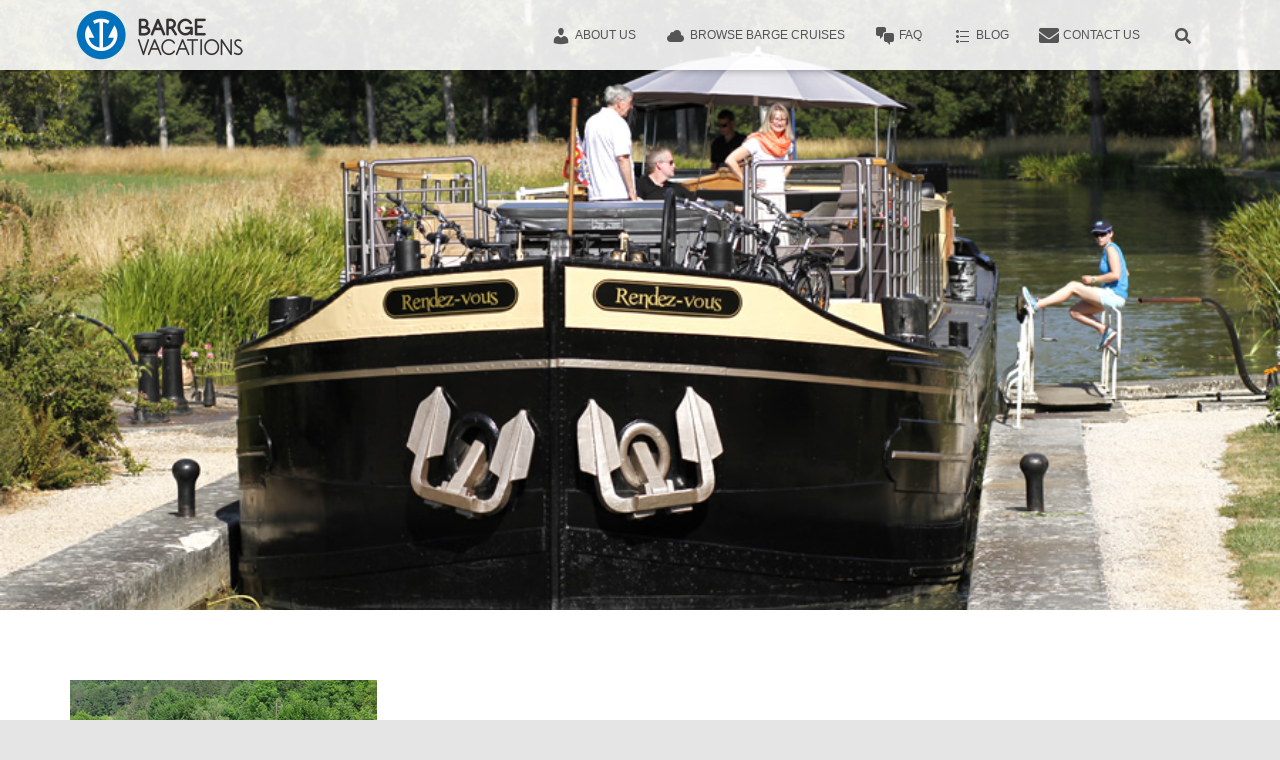

--- FILE ---
content_type: application/javascript
request_url: https://cdn.genesysmarketing.com/plugins/subscribe/genesys_subscribe.js
body_size: 1884
content:
/*
 * Modalzinha.js
 *
 * by Fernando Soares (dotfernando@gmail.com)
 * github.com/ferspeak/modalzinha-js
 *
 */

var GenesysApi = {
	domain : 'https://portal.genesysmarketing.com/',
	//domain : 'http://client_portal/',
	popup_id : "GenesysSubscribePopup",
	form_id : false,
	bar_id : false,
	client_id : false,
	subscribeButton : function(client_id, form_id, button_text, button_id, button_class) {
		if (!document.getElementById(this.popup_id))
			GenesysApi.addModalHtml(this.popup_id);
		var button = document.createElement('button');
		button.setAttribute('genesys-modal', 'open');
		if (button_id != undefined && button_id != "")
			button.setAttribute('id', button_id);
		if (button_class != undefined && button_class != "")
			button.setAttribute('class', button_class);
		button.onclick = function(e) {
			e.preventDefault
			document.getElementById(GenesysApi.popup_id).classList.add("modal-opened");
			document.getElementById("GenesysSubscribeIframe").src = GenesysApi.domain + "/tools/showForm?id=" + form_id + "&client_id=" + client_id;
		};

		but_text = document.createTextNode(button_text);
		button.appendChild(but_text);
		var thisScript = document.scripts[document.scripts.length - 1];
		var parent = thisScript.parentElement;
		parent.insertBefore(button, thisScript.nextSibling);
	},
	showForm : function(client_id, form_id, iframe_id, width, height) {
		frame = this.generateIframe(iframe_id, width, height);
		frame.src = GenesysApi.domain + "/tools/showForm?id=" + form_id + "&client_id=" + client_id;
		var thisScript = document.scripts[document.scripts.length - 1];
		var parent = thisScript.parentElement;
		parent.insertBefore(frame, thisScript.nextSibling);
	},
	subscribeBar : function(client_id, form_id, signup_text, button_text, email_placeholder, bar_id) {
		if (signup_text == undefined || !signup_text || signup_text == "")
			signup_text = 'Free Newsletter Sign Up';
		if (button_text == undefined || !button_text || button_text == "")
			button_text = 'Subscribe';
		if (email_placeholder == undefined || !email_placeholder || email_placeholder == "")
			email_placeholder = 'Enter your email address';

		var bar = this.generateBar(client_id, form_id, signup_text, button_text, email_placeholder, bar_id);
		var thisScript = document.scripts[document.scripts.length - 1];
		var parent = thisScript.parentElement;
		parent.insertBefore(bar, thisScript.nextSibling);
	},
	addCss : function(cssId) {
		var head = document.getElementsByTagName('head')[0];
		var link = document.createElement('link');
		link.id = cssId;
		link.rel = 'stylesheet';
		link.type = 'text/css';
		link.href = this.domain + 'plugins/subscribe/genesys_subscribe.css';
		//link.href = 'genesys_subscribe.css';
		link.media = 'all';
		head.appendChild(link);
	},
	generateIframe : function(iframe_id, width, height) {
		custom_dimentions = false;
		// Iframe
		if (iframe_id == undefined || iframe_id == "")
			iframe_id = "GenesysSubscribeIframe";
		var iframe = document.createElement('iframe');
		iframe.setAttribute("id", iframe_id);
		iframe.style = "border:0px;";
		if (height != undefined && height != "") {
			iframe.height = height;
			custom_dimentions = true;
		} else
			iframe.height = window.innerHeight * 0.8;

		if (width != undefined && width != "") {
			iframe.width = width;
			custom_dimentions = true;
		} else {
			iframe.style += "width: 100%;";
			iframe.width = window.innerWidth * 0.8;
		}

		if (!custom_dimentions) {
			window.addEventListener('resize', function() {
				document.getElementById(iframe_id).height = window.innerHeight * 0.8;
				document.getElementById(iframe_id).width = window.innerWidth * 0.8;
			}, true);
		}

		return iframe;
	},
	generateBar : function(client_id, form_id, signup_text, button_text, email_placeholder, bar_id) {
		this.form_id = form_id;
		this.bar_id = bar_id;
		this.client_id = client_id;
		var bar = document.createElement('form');
		if (bar_id == undefined || bar_id == "")
			bar_id = "GenesysSubscribeBar";
		bar.setAttribute("id", bar_id);
		bar.setAttribute("target", "genesys-bar-iframe");
		bar.setAttribute("method", "post");
		bar.setAttribute("action", this.domain + "tools/submitForm?id=9c39999eeb6a11e594df736572766572&show_logo=false&client_id=" + client_id);
		bar.setAttribute("class", "genesys-bar-container");

		var bar_iframe = document.createElement('iframe');
		bar_iframe.setAttribute("id", 'genesys-bar-iframe');
		bar_iframe.setAttribute("name", 'genesys-bar-iframe');
		bar_iframe.setAttribute("scrolling", 'no');
		bar_iframe.setAttribute("style", 'border: 0px; margin: 0px; padding: 0px; width: 100%; text-align: center;');
		bar_iframe.style.display = 'none';

		var bar_inner_container = document.createElement('span');
		bar_inner_container.setAttribute("id", "genesys-bar-container-inner");

		var signup_label = document.createElement('span');
		signup_label.setAttribute("class", "genesys-bar-label");
		signup_label.appendChild(document.createTextNode(signup_text));

		var email_field = document.createElement('input');
		email_field.setAttribute("class", "genesys-bar-input");
		email_field.setAttribute("name", "9c3aee48eb6a11e5acca736572766572");
		email_field.setAttribute("id", "genesys-email-field");
		email_field.setAttribute("placeholder", email_placeholder);

		var signup_button = document.createElement('button');
		signup_button.setAttribute("class", "genesys-bar-button");
		signup_button.appendChild(document.createTextNode(button_text));
		signup_button.setAttribute("href", "javascript: void(0);");
		signup_button.onclick = function(e) {
			e.preventDefault
			email = document.getElementById("genesys-email-field").value;
			if (email != "") {
				//Generate Form
				document.getElementById(GenesysApi.bar_id).submit();
				document.getElementById("genesys-bar-iframe").style.display = 'block';
				document.getElementById("genesys-bar-container-inner").style.display = 'none';
				if (GenesysApi.form_id) {
					if (!document.getElementById(GenesysApi.popup_id))
						GenesysApi.addModalHtml(GenesysApi.popup_id);
					document.getElementById(GenesysApi.popup_id).classList.add("modal-opened");
					document.getElementById("GenesysSubscribeIframe").src = GenesysApi.domain + "/tools/showForm?id=" + GenesysApi.form_id + "&client_id=" + GenesysApi.client_id + "&email=" + email;
				}
			} else {
				alert("Please fill in your email address first.");
			}
			return false;
		};

		var close_button = document.createElement('a');
		close_button.appendChild(document.createTextNode('x'));
		close_button.setAttribute("id", "genesys-bar-close");
		close_button.setAttribute("href", "javascript: void(0);");
		close_button.onclick = function(e) {
			e.preventDefault
			document.getElementById(bar_id).setAttribute("style", "display: none;");
			return false;
		};

		bar_inner_container.appendChild(signup_label);
		bar_inner_container.appendChild(email_field);
		bar_inner_container.appendChild(signup_button);
		bar.appendChild(bar_iframe);
		bar.appendChild(bar_inner_container);
		bar.appendChild(close_button);

		return bar;
	},
	addModalHtml : function(popup_id) {
		//Add the wrapper
		var wrapper_div = document.createElement('div');
		wrapper_div.setAttribute("class", "modal-wrapper");
		wrapper_div.setAttribute("style", "display: none;");
		wrapper_div.setAttribute("id", popup_id);
		wrapper_div.onclick = function(e) {
			e.preventDefault
			document.getElementById(popup_id).classList.remove("modal-opened");
		};

		// Add content to wrapper
		var content_div = document.createElement('div');
		content_div.setAttribute("class", "modal-content");

		// Add Button
		var close_button = document.createElement('button');
		close_button.appendChild(document.createTextNode('x'));
		close_button.setAttribute("class", "close-modal");
		close_button.onclick = function(e) {
			e.preventDefault
			document.getElementById(popup_id).classList.remove("modal-opened");
		};

		iframe = this.generateIframe();

		//Add everything together
		content_div.appendChild(close_button);
		content_div.appendChild(iframe);
		wrapper_div.appendChild(content_div);
		document.body.appendChild(wrapper_div);
	}
};

var cssId = 'genesysSubscribeCss';
// you could encode the css path itself to generate id..
if (!document.getElementById(cssId)) {
	GenesysApi.addCss();
}

//<button genesys-modal="open">Open!</button>

